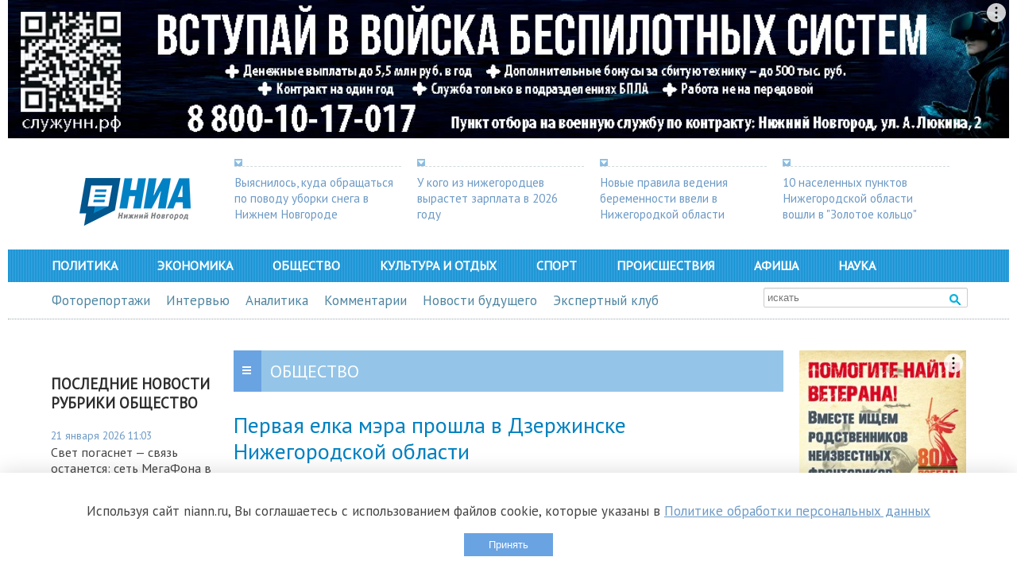

--- FILE ---
content_type: text/html; charset=utf-8
request_url: https://niann.ru/?id=614&y=2026&m=1
body_size: 37
content:
[{"21012026":"17","20012026":"52","19012026":"53","18012026":"16","17012026":"25","16012026":"63","15012026":"66","14012026":"55","13012026":"58","12012026":"54","11012026":"20","10012026":"21","09012026":"20","08012026":"17","07012026":"24","06012026":"23","05012026":"21","04012026":"24","03012026":"28","02012026":"24","01012026":"19"}]